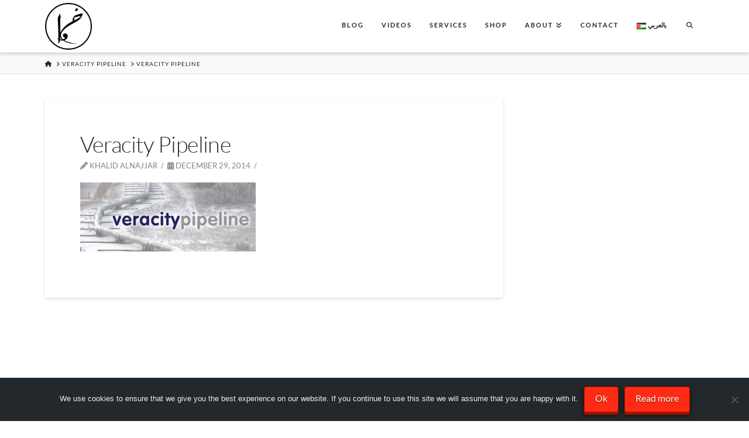

--- FILE ---
content_type: text/html; charset=UTF-8
request_url: https://www.khalidalnajjar.com/portfolio-item/aie-veracity-pipeline/vp/
body_size: 20238
content:
<!DOCTYPE html><html class=no-js lang=en-GB><head><style>img.lazy{min-height:1px}</style><link href=https://www.khalidalnajjar.com/wp-content/plugins/w3-total-cache/pub/js/lazyload.min.js as=script><meta charset="UTF-8"><meta name="viewport" content="width=device-width, initial-scale=1.0"><link rel=pingback href><meta name='robots' content='index, follow, max-image-preview:large, max-snippet:-1, max-video-preview:-1'><title>Veracity Pipeline - Khalid Alnajjar</title><link rel=canonical href=https://www.khalidalnajjar.com/wp-content/uploads/2014/11/vp.jpg><meta property="og:locale" content="en_GB"><meta property="og:type" content="article"><meta property="og:title" content="Veracity Pipeline - Khalid Alnajjar"><meta property="og:url" content="https://www.khalidalnajjar.com/wp-content/uploads/2014/11/vp.jpg"><meta property="og:site_name" content="Khalid Alnajjar"><meta property="article:modified_time" content="2014-12-29T09:38:32+00:00"><meta property="og:image" content="https://www.khalidalnajjar.com/portfolio-item/aie-veracity-pipeline/vp"><meta property="og:image:width" content="710"><meta property="og:image:height" content="281"><meta property="og:image:type" content="image/jpeg"><meta name="twitter:card" content="summary_large_image"><meta name="twitter:site" content="@khalidmokha"> <script type=application/ld+json class=yoast-schema-graph>{"@context":"https://schema.org","@graph":[{"@type":"WebPage","@id":"https://www.khalidalnajjar.com/wp-content/uploads/2014/11/vp.jpg","url":"https://www.khalidalnajjar.com/wp-content/uploads/2014/11/vp.jpg","name":"Veracity Pipeline - Khalid Alnajjar","isPartOf":{"@id":"https://www.khalidalnajjar.com/#website"},"primaryImageOfPage":{"@id":"https://www.khalidalnajjar.com/wp-content/uploads/2014/11/vp.jpg#primaryimage"},"image":{"@id":"https://www.khalidalnajjar.com/wp-content/uploads/2014/11/vp.jpg#primaryimage"},"thumbnailUrl":"https://www.khalidalnajjar.com/wp-content/uploads/2014/11/vp.jpg","datePublished":"2014-12-29T09:38:25+00:00","dateModified":"2014-12-29T09:38:32+00:00","breadcrumb":{"@id":"https://www.khalidalnajjar.com/wp-content/uploads/2014/11/vp.jpg#breadcrumb"},"inLanguage":"en-GB","potentialAction":[{"@type":"ReadAction","target":["https://www.khalidalnajjar.com/wp-content/uploads/2014/11/vp.jpg"]}]},{"@type":"ImageObject","inLanguage":"en-GB","@id":"https://www.khalidalnajjar.com/wp-content/uploads/2014/11/vp.jpg#primaryimage","url":"https://www.khalidalnajjar.com/wp-content/uploads/2014/11/vp.jpg","contentUrl":"https://www.khalidalnajjar.com/wp-content/uploads/2014/11/vp.jpg","width":710,"height":281},{"@type":"BreadcrumbList","@id":"https://www.khalidalnajjar.com/wp-content/uploads/2014/11/vp.jpg#breadcrumb","itemListElement":[{"@type":"ListItem","position":1,"name":"الرئيسية","item":"https://www.khalidalnajjar.com/"},{"@type":"ListItem","position":2,"name":"Veracity Pipeline","item":"https://www.khalidalnajjar.com/portfolio-item/aie-veracity-pipeline/"},{"@type":"ListItem","position":3,"name":"Veracity Pipeline"}]},{"@type":"WebSite","@id":"https://www.khalidalnajjar.com/#website","url":"https://www.khalidalnajjar.com/","name":"Khalid Alnajjar","description":"A developer and entrepreneur who loves to develop applications and websites with creativity, security and efficiency","publisher":{"@id":"https://www.khalidalnajjar.com/#/schema/person/f5cc307761a68f831ee77bdba88fc987"},"potentialAction":[{"@type":"SearchAction","target":{"@type":"EntryPoint","urlTemplate":"https://www.khalidalnajjar.com/?s={search_term_string}"},"query-input":{"@type":"PropertyValueSpecification","valueRequired":true,"valueName":"search_term_string"}}],"inLanguage":"en-GB"},{"@type":["Person","Organization"],"@id":"https://www.khalidalnajjar.com/#/schema/person/f5cc307761a68f831ee77bdba88fc987","name":"khalid","image":{"@type":"ImageObject","inLanguage":"en-GB","@id":"https://www.khalidalnajjar.com/#/schema/person/image/","url":"https://www.khalidalnajjar.com/wp-content/uploads/2014/11/vp.jpg","contentUrl":"https://www.khalidalnajjar.com/wp-content/uploads/2014/11/vp.jpg","width":710,"height":281,"caption":"khalid"},"logo":{"@id":"https://www.khalidalnajjar.com/#/schema/person/image/"},"description":"Khalid Alnajjar","sameAs":["https://www.khalidalnajjar.com"]}]}</script> <link rel=alternate type=application/rss+xml title="Khalid Alnajjar &raquo; Feed" href=https://www.khalidalnajjar.com/feed/ ><link rel=alternate type=application/rss+xml title="Khalid Alnajjar &raquo; Comments Feed" href=https://www.khalidalnajjar.com/comments/feed/ ><link rel=alternate type=application/rss+xml title="Khalid Alnajjar &raquo; Veracity Pipeline Comments Feed" href=https://www.khalidalnajjar.com/portfolio-item/aie-veracity-pipeline/vp/feed/ >  <script src="//www.googletagmanager.com/gtag/js?id=G-E86B7NP93S"  data-cfasync=false data-wpfc-render=false async></script> <script data-cfasync=false data-wpfc-render=false>var mi_version='9.11.1';var mi_track_user=true;var mi_no_track_reason='';var MonsterInsightsDefaultLocations={"page_location":"https:\/\/www.khalidalnajjar.com\/portfolio-item\/aie-veracity-pipeline\/vp\/"};if(typeof MonsterInsightsPrivacyGuardFilter==='function'){var MonsterInsightsLocations=(typeof MonsterInsightsExcludeQuery==='object')?MonsterInsightsPrivacyGuardFilter(MonsterInsightsExcludeQuery):MonsterInsightsPrivacyGuardFilter(MonsterInsightsDefaultLocations);}else{var MonsterInsightsLocations=(typeof MonsterInsightsExcludeQuery==='object')?MonsterInsightsExcludeQuery:MonsterInsightsDefaultLocations;}
var disableStrs=['ga-disable-G-E86B7NP93S',];function __gtagTrackerIsOptedOut(){for(var index=0;index<disableStrs.length;index++){if(document.cookie.indexOf(disableStrs[index]+'=true')>-1){return true;}}
return false;}
if(__gtagTrackerIsOptedOut()){for(var index=0;index<disableStrs.length;index++){window[disableStrs[index]]=true;}}
function __gtagTrackerOptout(){for(var index=0;index<disableStrs.length;index++){document.cookie=disableStrs[index]+'=true; expires=Thu, 31 Dec 2099 23:59:59 UTC; path=/';window[disableStrs[index]]=true;}}
if('undefined'===typeof gaOptout){function gaOptout(){__gtagTrackerOptout();}}
window.dataLayer=window.dataLayer||[];window.MonsterInsightsDualTracker={helpers:{},trackers:{},};if(mi_track_user){function __gtagDataLayer(){dataLayer.push(arguments);}
function __gtagTracker(type,name,parameters){if(!parameters){parameters={};}
if(parameters.send_to){__gtagDataLayer.apply(null,arguments);return;}
if(type==='event'){parameters.send_to=monsterinsights_frontend.v4_id;var hookName=name;if(typeof parameters['event_category']!=='undefined'){hookName=parameters['event_category']+':'+name;}
if(typeof MonsterInsightsDualTracker.trackers[hookName]!=='undefined'){MonsterInsightsDualTracker.trackers[hookName](parameters);}else{__gtagDataLayer('event',name,parameters);}}else{__gtagDataLayer.apply(null,arguments);}}
__gtagTracker('js',new Date());__gtagTracker('set',{'developer_id.dZGIzZG':true,});if(MonsterInsightsLocations.page_location){__gtagTracker('set',MonsterInsightsLocations);}
__gtagTracker('config','G-E86B7NP93S',{"forceSSL":"true"});window.gtag=__gtagTracker;(function(){var noopfn=function(){return null;};var newtracker=function(){return new Tracker();};var Tracker=function(){return null;};var p=Tracker.prototype;p.get=noopfn;p.set=noopfn;p.send=function(){var args=Array.prototype.slice.call(arguments);args.unshift('send');__gaTracker.apply(null,args);};var __gaTracker=function(){var len=arguments.length;if(len===0){return;}
var f=arguments[len-1];if(typeof f!=='object'||f===null||typeof f.hitCallback!=='function'){if('send'===arguments[0]){var hitConverted,hitObject=false,action;if('event'===arguments[1]){if('undefined'!==typeof arguments[3]){hitObject={'eventAction':arguments[3],'eventCategory':arguments[2],'eventLabel':arguments[4],'value':arguments[5]?arguments[5]:1,}}}
if('pageview'===arguments[1]){if('undefined'!==typeof arguments[2]){hitObject={'eventAction':'page_view','page_path':arguments[2],}}}
if(typeof arguments[2]==='object'){hitObject=arguments[2];}
if(typeof arguments[5]==='object'){Object.assign(hitObject,arguments[5]);}
if('undefined'!==typeof arguments[1].hitType){hitObject=arguments[1];if('pageview'===hitObject.hitType){hitObject.eventAction='page_view';}}
if(hitObject){action='timing'===arguments[1].hitType?'timing_complete':hitObject.eventAction;hitConverted=mapArgs(hitObject);__gtagTracker('event',action,hitConverted);}}
return;}
function mapArgs(args){var arg,hit={};var gaMap={'eventCategory':'event_category','eventAction':'event_action','eventLabel':'event_label','eventValue':'event_value','nonInteraction':'non_interaction','timingCategory':'event_category','timingVar':'name','timingValue':'value','timingLabel':'event_label','page':'page_path','location':'page_location','title':'page_title','referrer':'page_referrer',};for(arg in args){if(!(!args.hasOwnProperty(arg)||!gaMap.hasOwnProperty(arg))){hit[gaMap[arg]]=args[arg];}else{hit[arg]=args[arg];}}
return hit;}
try{f.hitCallback();}catch(ex){}};__gaTracker.create=newtracker;__gaTracker.getByName=newtracker;__gaTracker.getAll=function(){return[];};__gaTracker.remove=noopfn;__gaTracker.loaded=true;window['__gaTracker']=__gaTracker;})();}else{console.log("");(function(){function __gtagTracker(){return null;}
window['__gtagTracker']=__gtagTracker;window['gtag']=__gtagTracker;})();}</script>  <script id=khalid-adready type="a0ab622572439db52aaaf980-text/javascript">window.advanced_ads_ready=function(e,a){a=a||"complete";var d=function(e){return"interactive"===a?"loading"!==e:"complete"===e};d(document.readyState)?e():document.addEventListener("readystatechange",(function(a){d(a.target.readyState)&&e()}),{once:"interactive"===a})},window.advanced_ads_ready_queue=window.advanced_ads_ready_queue||[];</script> <style id=wp-img-auto-sizes-contain-inline-css>img:is([sizes=auto i],[sizes^="auto," i]){contain-intrinsic-size:3000px 1500px}</style><style id=wp-block-library-inline-css>/*<![CDATA[*/:root{--wp-block-synced-color:#7a00df;--wp-block-synced-color--rgb:122,0,223;--wp-bound-block-color:var(--wp-block-synced-color);--wp-editor-canvas-background:#ddd;--wp-admin-theme-color:#007cba;--wp-admin-theme-color--rgb:0,124,186;--wp-admin-theme-color-darker-10:#006ba1;--wp-admin-theme-color-darker-10--rgb:0,107,160.5;--wp-admin-theme-color-darker-20:#005a87;--wp-admin-theme-color-darker-20--rgb:0,90,135;--wp-admin-border-width-focus:2px}@media (min-resolution:192dpi){:root{--wp-admin-border-width-focus:1.5px}}.wp-element-button{cursor:pointer}:root .has-very-light-gray-background-color{background-color:#eee}:root .has-very-dark-gray-background-color{background-color:#313131}:root .has-very-light-gray-color{color:#eee}:root .has-very-dark-gray-color{color:#313131}:root .has-vivid-green-cyan-to-vivid-cyan-blue-gradient-background{background:linear-gradient(135deg,#00d084,#0693e3)}:root .has-purple-crush-gradient-background{background:linear-gradient(135deg,#34e2e4,#4721fb 50%,#ab1dfe)}:root .has-hazy-dawn-gradient-background{background:linear-gradient(135deg,#faaca8,#dad0ec)}:root .has-subdued-olive-gradient-background{background:linear-gradient(135deg,#fafae1,#67a671)}:root .has-atomic-cream-gradient-background{background:linear-gradient(135deg,#fdd79a,#004a59)}:root .has-nightshade-gradient-background{background:linear-gradient(135deg,#330968,#31cdcf)}:root .has-midnight-gradient-background{background:linear-gradient(135deg,#020381,#2874fc)}:root{--wp--preset--font-size--normal:16px;--wp--preset--font-size--huge:42px}.has-regular-font-size{font-size:1em}.has-larger-font-size{font-size:2.625em}.has-normal-font-size{font-size:var(--wp--preset--font-size--normal)}.has-huge-font-size{font-size:var(--wp--preset--font-size--huge)}.has-text-align-center{text-align:center}.has-text-align-left{text-align:left}.has-text-align-right{text-align:right}.has-fit-text{white-space:nowrap!important}#end-resizable-editor-section{display:none}.aligncenter{clear:both}.items-justified-left{justify-content:flex-start}.items-justified-center{justify-content:center}.items-justified-right{justify-content:flex-end}.items-justified-space-between{justify-content:space-between}.screen-reader-text{border:0;clip-path:inset(50%);height:1px;margin:-1px;overflow:hidden;padding:0;position:absolute;width:1px;word-wrap:normal!important}.screen-reader-text:focus{background-color:#ddd;clip-path:none;color:#444;display:block;font-size:1em;height:auto;left:5px;line-height:normal;padding:15px 23px 14px;text-decoration:none;top:5px;width:auto;z-index:100000}html :where(.has-border-color){border-style:solid}html :where([style*=border-top-color]){border-top-style:solid}html :where([style*=border-right-color]){border-right-style:solid}html :where([style*=border-bottom-color]){border-bottom-style:solid}html :where([style*=border-left-color]){border-left-style:solid}html :where([style*=border-width]){border-style:solid}html :where([style*=border-top-width]){border-top-style:solid}html :where([style*=border-right-width]){border-right-style:solid}html :where([style*=border-bottom-width]){border-bottom-style:solid}html :where([style*=border-left-width]){border-left-style:solid}html :where(img[class*=wp-image-]){height:auto;max-width:100%}:where(figure){margin:0 0 1em}html :where(.is-position-sticky){--wp-admin--admin-bar--position-offset:var(--wp-admin--admin-bar--height,0px)}@media screen and (max-width:600px){html:where(.is-position-sticky){--wp-admin--admin-bar--position-offset:0px}}/*]]>*/</style><style id=global-styles-inline-css>/*<![CDATA[*/:root{--wp--preset--aspect-ratio--square:1;--wp--preset--aspect-ratio--4-3:4/3;--wp--preset--aspect-ratio--3-4:3/4;--wp--preset--aspect-ratio--3-2:3/2;--wp--preset--aspect-ratio--2-3:2/3;--wp--preset--aspect-ratio--16-9:16/9;--wp--preset--aspect-ratio--9-16:9/16;--wp--preset--color--black:#000;--wp--preset--color--cyan-bluish-gray:#abb8c3;--wp--preset--color--white:#fff;--wp--preset--color--pale-pink:#f78da7;--wp--preset--color--vivid-red:#cf2e2e;--wp--preset--color--luminous-vivid-orange:#ff6900;--wp--preset--color--luminous-vivid-amber:#fcb900;--wp--preset--color--light-green-cyan:#7bdcb5;--wp--preset--color--vivid-green-cyan:#00d084;--wp--preset--color--pale-cyan-blue:#8ed1fc;--wp--preset--color--vivid-cyan-blue:#0693e3;--wp--preset--color--vivid-purple:#9b51e0;--wp--preset--gradient--vivid-cyan-blue-to-vivid-purple:linear-gradient(135deg,rgb(6,147,227) 0%,rgb(155,81,224) 100%);--wp--preset--gradient--light-green-cyan-to-vivid-green-cyan:linear-gradient(135deg,rgb(122,220,180) 0%,rgb(0,208,130) 100%);--wp--preset--gradient--luminous-vivid-amber-to-luminous-vivid-orange:linear-gradient(135deg,rgb(252,185,0) 0%,rgb(255,105,0) 100%);--wp--preset--gradient--luminous-vivid-orange-to-vivid-red:linear-gradient(135deg,rgb(255,105,0) 0%,rgb(207,46,46) 100%);--wp--preset--gradient--very-light-gray-to-cyan-bluish-gray:linear-gradient(135deg,rgb(238,238,238) 0%,rgb(169,184,195) 100%);--wp--preset--gradient--cool-to-warm-spectrum:linear-gradient(135deg,rgb(74,234,220) 0%,rgb(151,120,209) 20%,rgb(207,42,186) 40%,rgb(238,44,130) 60%,rgb(251,105,98) 80%,rgb(254,248,76) 100%);--wp--preset--gradient--blush-light-purple:linear-gradient(135deg,rgb(255,206,236) 0%,rgb(152,150,240) 100%);--wp--preset--gradient--blush-bordeaux:linear-gradient(135deg,rgb(254,205,165) 0%,rgb(254,45,45) 50%,rgb(107,0,62) 100%);--wp--preset--gradient--luminous-dusk:linear-gradient(135deg,rgb(255,203,112) 0%,rgb(199,81,192) 50%,rgb(65,88,208) 100%);--wp--preset--gradient--pale-ocean:linear-gradient(135deg,rgb(255,245,203) 0%,rgb(182,227,212) 50%,rgb(51,167,181) 100%);--wp--preset--gradient--electric-grass:linear-gradient(135deg,rgb(202,248,128) 0%,rgb(113,206,126) 100%);--wp--preset--gradient--midnight:linear-gradient(135deg,rgb(2,3,129) 0%,rgb(40,116,252) 100%);--wp--preset--font-size--small:13px;--wp--preset--font-size--medium:20px;--wp--preset--font-size--large:36px;--wp--preset--font-size--x-large:42px;--wp--preset--spacing--20:0.44rem;--wp--preset--spacing--30:0.67rem;--wp--preset--spacing--40:1rem;--wp--preset--spacing--50:1.5rem;--wp--preset--spacing--60:2.25rem;--wp--preset--spacing--70:3.38rem;--wp--preset--spacing--80:5.06rem;--wp--preset--shadow--natural:6px 6px 9px rgba(0, 0, 0, 0.2);--wp--preset--shadow--deep:12px 12px 50px rgba(0, 0, 0, 0.4);--wp--preset--shadow--sharp:6px 6px 0px rgba(0, 0, 0, 0.2);--wp--preset--shadow--outlined:6px 6px 0px -3px rgb(255, 255, 255), 6px 6px rgb(0, 0, 0);--wp--preset--shadow--crisp:6px 6px 0px rgb(0, 0, 0)}:where(.is-layout-flex){gap:0.5em}:where(.is-layout-grid){gap:0.5em}body .is-layout-flex{display:flex}.is-layout-flex{flex-wrap:wrap;align-items:center}.is-layout-flex>:is(*,div){margin:0}body .is-layout-grid{display:grid}.is-layout-grid>:is(*,div){margin:0}:where(.wp-block-columns.is-layout-flex){gap:2em}:where(.wp-block-columns.is-layout-grid){gap:2em}:where(.wp-block-post-template.is-layout-flex){gap:1.25em}:where(.wp-block-post-template.is-layout-grid){gap:1.25em}.has-black-color{color:var(--wp--preset--color--black) !important}.has-cyan-bluish-gray-color{color:var(--wp--preset--color--cyan-bluish-gray) !important}.has-white-color{color:var(--wp--preset--color--white) !important}.has-pale-pink-color{color:var(--wp--preset--color--pale-pink) !important}.has-vivid-red-color{color:var(--wp--preset--color--vivid-red) !important}.has-luminous-vivid-orange-color{color:var(--wp--preset--color--luminous-vivid-orange) !important}.has-luminous-vivid-amber-color{color:var(--wp--preset--color--luminous-vivid-amber) !important}.has-light-green-cyan-color{color:var(--wp--preset--color--light-green-cyan) !important}.has-vivid-green-cyan-color{color:var(--wp--preset--color--vivid-green-cyan) !important}.has-pale-cyan-blue-color{color:var(--wp--preset--color--pale-cyan-blue) !important}.has-vivid-cyan-blue-color{color:var(--wp--preset--color--vivid-cyan-blue) !important}.has-vivid-purple-color{color:var(--wp--preset--color--vivid-purple) !important}.has-black-background-color{background-color:var(--wp--preset--color--black) !important}.has-cyan-bluish-gray-background-color{background-color:var(--wp--preset--color--cyan-bluish-gray) !important}.has-white-background-color{background-color:var(--wp--preset--color--white) !important}.has-pale-pink-background-color{background-color:var(--wp--preset--color--pale-pink) !important}.has-vivid-red-background-color{background-color:var(--wp--preset--color--vivid-red) !important}.has-luminous-vivid-orange-background-color{background-color:var(--wp--preset--color--luminous-vivid-orange) !important}.has-luminous-vivid-amber-background-color{background-color:var(--wp--preset--color--luminous-vivid-amber) !important}.has-light-green-cyan-background-color{background-color:var(--wp--preset--color--light-green-cyan) !important}.has-vivid-green-cyan-background-color{background-color:var(--wp--preset--color--vivid-green-cyan) !important}.has-pale-cyan-blue-background-color{background-color:var(--wp--preset--color--pale-cyan-blue) !important}.has-vivid-cyan-blue-background-color{background-color:var(--wp--preset--color--vivid-cyan-blue) !important}.has-vivid-purple-background-color{background-color:var(--wp--preset--color--vivid-purple) !important}.has-black-border-color{border-color:var(--wp--preset--color--black) !important}.has-cyan-bluish-gray-border-color{border-color:var(--wp--preset--color--cyan-bluish-gray) !important}.has-white-border-color{border-color:var(--wp--preset--color--white) !important}.has-pale-pink-border-color{border-color:var(--wp--preset--color--pale-pink) !important}.has-vivid-red-border-color{border-color:var(--wp--preset--color--vivid-red) !important}.has-luminous-vivid-orange-border-color{border-color:var(--wp--preset--color--luminous-vivid-orange) !important}.has-luminous-vivid-amber-border-color{border-color:var(--wp--preset--color--luminous-vivid-amber) !important}.has-light-green-cyan-border-color{border-color:var(--wp--preset--color--light-green-cyan) !important}.has-vivid-green-cyan-border-color{border-color:var(--wp--preset--color--vivid-green-cyan) !important}.has-pale-cyan-blue-border-color{border-color:var(--wp--preset--color--pale-cyan-blue) !important}.has-vivid-cyan-blue-border-color{border-color:var(--wp--preset--color--vivid-cyan-blue) !important}.has-vivid-purple-border-color{border-color:var(--wp--preset--color--vivid-purple) !important}.has-vivid-cyan-blue-to-vivid-purple-gradient-background{background:var(--wp--preset--gradient--vivid-cyan-blue-to-vivid-purple) !important}.has-light-green-cyan-to-vivid-green-cyan-gradient-background{background:var(--wp--preset--gradient--light-green-cyan-to-vivid-green-cyan) !important}.has-luminous-vivid-amber-to-luminous-vivid-orange-gradient-background{background:var(--wp--preset--gradient--luminous-vivid-amber-to-luminous-vivid-orange) !important}.has-luminous-vivid-orange-to-vivid-red-gradient-background{background:var(--wp--preset--gradient--luminous-vivid-orange-to-vivid-red) !important}.has-very-light-gray-to-cyan-bluish-gray-gradient-background{background:var(--wp--preset--gradient--very-light-gray-to-cyan-bluish-gray) !important}.has-cool-to-warm-spectrum-gradient-background{background:var(--wp--preset--gradient--cool-to-warm-spectrum) !important}.has-blush-light-purple-gradient-background{background:var(--wp--preset--gradient--blush-light-purple) !important}.has-blush-bordeaux-gradient-background{background:var(--wp--preset--gradient--blush-bordeaux) !important}.has-luminous-dusk-gradient-background{background:var(--wp--preset--gradient--luminous-dusk) !important}.has-pale-ocean-gradient-background{background:var(--wp--preset--gradient--pale-ocean) !important}.has-electric-grass-gradient-background{background:var(--wp--preset--gradient--electric-grass) !important}.has-midnight-gradient-background{background:var(--wp--preset--gradient--midnight) !important}.has-small-font-size{font-size:var(--wp--preset--font-size--small) !important}.has-medium-font-size{font-size:var(--wp--preset--font-size--medium) !important}.has-large-font-size{font-size:var(--wp--preset--font-size--large) !important}.has-x-large-font-size{font-size:var(--wp--preset--font-size--x-large) !important}/*]]>*/</style><style id=classic-theme-styles-inline-css>.wp-block-button__link{color:#fff;background-color:#32373c;border-radius:9999px;box-shadow:none;text-decoration:none;padding:calc(.667em + 2px) calc(1.333em + 2px);font-size:1.125em}.wp-block-file__button{background:#32373c;color:#fff;text-decoration:none}</style><link rel=stylesheet href=https://www.khalidalnajjar.com/wp-content/cache/minify/6532b.css media=all><style id=woocommerce-inline-inline-css>.woocommerce form .form-row .required{visibility:visible}</style><link rel=stylesheet href=https://www.khalidalnajjar.com/wp-content/cache/minify/44c07.css media=all><style id=__EPYT__style-inline-css>.epyt-gallery-thumb{width:33.333%}@media (min-width:0px) and (max-width: 767px){.epyt-gallery-rowbreak{display:none}.epyt-gallery-allthumbs[class*="epyt-cols"] .epyt-gallery-thumb{width:100% !important}}</style><style id=cs-inline-css>@media (min-width:1200px){.x-hide-xl{display:none !important}}@media (min-width:979px) and (max-width:1199px){.x-hide-lg{display:none !important}}@media (min-width:767px) and (max-width:978px){.x-hide-md{display:none !important}}@media (min-width:480px) and (max-width:766px){.x-hide-sm{display:none !important}}@media (max-width:479px){.x-hide-xs{display:none !important}}a,h1 a:hover,h2 a:hover,h3 a:hover,h4 a:hover,h5 a:hover,h6 a:hover,.x-breadcrumb-wrap a:hover,.widget ul li a:hover,.widget ol li a:hover,.widget.widget_text ul li a,.widget.widget_text ol li a,.widget_nav_menu .current-menu-item > a,.x-accordion-heading .x-accordion-toggle:hover,.x-comment-author a:hover,.x-comment-time:hover,.x-recent-posts a:hover .h-recent-posts{color:#ff2a13}a:hover,.widget.widget_text ul li a:hover,.widget.widget_text ol li a:hover,.x-twitter-widget ul li a:hover{color:#c61300}.woocommerce .price > .amount,.woocommerce .price > ins > .amount,.woocommerce .star-rating:before,.woocommerce .star-rating span:before,.woocommerce li.product .entry-header h3 a:hover{color:#ff2a13}.rev_slider_wrapper,a.x-img-thumbnail:hover,.x-slider-container.below,.page-template-template-blank-3-php .x-slider-container.above,.page-template-template-blank-6-php .x-slider-container.above{border-color:#ff2a13}.entry-thumb:before,.x-pagination span.current,.woocommerce-pagination span[aria-current],.flex-direction-nav a,.flex-control-nav a:hover,.flex-control-nav a.flex-active,.mejs-time-current,.x-dropcap,.x-skill-bar .bar,.x-pricing-column.featured h2,.h-comments-title small,.x-entry-share .x-share:hover,.x-highlight,.x-recent-posts .x-recent-posts-img:after{background-color:#ff2a13}.woocommerce .onsale,.widget_price_filter .ui-slider .ui-slider-range{background-color:#ff2a13}.x-nav-tabs>.active>a,.x-nav-tabs>.active>a:hover{box-shadow:inset 0 3px 0 0 #ff2a13}.x-main{width:calc(72% - 2.463055%)}.x-sidebar{width:calc(100% - 2.463055% - 72%)}.x-comment-author,.x-comment-time,.comment-form-author label,.comment-form-email label,.comment-form-url label,.comment-form-rating label,.comment-form-comment label,.widget_calendar #wp-calendar caption,.widget.widget_rss li .rsswidget{font-family:"Lato",sans-serif;font-weight:300}.p-landmark-sub,.p-meta,input,button,select,textarea{font-family:"Lato",sans-serif}.widget ul li a,.widget ol li a,.x-comment-time{color:#848484}.woocommerce .price > .from,.woocommerce .price > del,.woocommerce p.stars span a:after{color:#848484}.widget_text ol li a,.widget_text ul li a{color:#ff2a13}.widget_text ol li a:hover,.widget_text ul li a:hover{color:#c61300}.comment-form-author label,.comment-form-email label,.comment-form-url label,.comment-form-rating label,.comment-form-comment label,.widget_calendar #wp-calendar th,.p-landmark-sub strong,.widget_tag_cloud .tagcloud a:hover,.widget_tag_cloud .tagcloud a:active,.entry-footer a:hover,.entry-footer a:active,.x-breadcrumbs .current,.x-comment-author,.x-comment-author a{color:#272727}.widget_calendar #wp-calendar th{border-color:#272727}.h-feature-headline span i{background-color:#272727}@media (max-width:978.98px){}html{font-size:15px}@media (min-width:479px){html{font-size:15px}}@media (min-width:766px){html{font-size:15px}}@media (min-width:978px){html{font-size:15px}}@media (min-width:1199px){html{font-size:15px}}body{font-style:normal;font-weight:400;color:#848484;background:hsl(0,0%,100%)}.w-b{font-weight:400 !important}h1,h2,h3,h4,h5,h6,.h1,.h2,.h3,.h4,.h5,.h6,.x-text-headline{font-family:"Lato",sans-serif;font-style:normal;font-weight:300}h1,.h1{letter-spacing:-0.017em}h2,.h2{letter-spacing:-0.023em}h3,.h3{letter-spacing:-0.029em}h4,.h4{letter-spacing:-0.039em}h5,.h5{letter-spacing:-0.044em}h6,.h6{letter-spacing:-0.067em}.w-h{font-weight:300 !important}.x-container.width{width:88%}.x-container.max{max-width:1200px}.x-bar-content.x-container.width{flex-basis:88%}.x-main.full{float:none;clear:both;display:block;width:auto}@media (max-width:978.98px){.x-main.full,.x-main.left,.x-main.right,.x-sidebar.left,.x-sidebar.right{float:none;display:block;width:auto !important}}.entry-header,.entry-content{font-size:1rem}body,input,button,select,textarea{font-family:"Lato",sans-serif}h1,h2,h3,h4,h5,h6,.h1,.h2,.h3,.h4,.h5,.h6,h1 a,h2 a,h3 a,h4 a,h5 a,h6 a,.h1 a,.h2 a,.h3 a,.h4 a,.h5 a,.h6 a,blockquote{color:#272727}.cfc-h-tx{color:#272727 !important}.cfc-h-bd{border-color:#272727 !important}.cfc-h-bg{background-color:#272727 !important}.cfc-b-tx{color:#848484 !important}.cfc-b-bd{border-color:#848484 !important}.cfc-b-bg{background-color:#848484 !important}.x-btn,.button,[type="submit"]{color:#fff;border-color:#ac1100;background-color:#ff2a13;margin-bottom:0.25em;text-shadow:0 0.075em 0.075em rgba(0,0,0,0.5);box-shadow:0 0.25em 0 0 #a71000,0 4px 9px rgba(0,0,0,0.75);border-radius:0.25em}.x-btn:hover,.button:hover,[type="submit"]:hover{color:#fff;border-color:#600900;background-color:#ef2201;margin-bottom:0.25em;text-shadow:0 0.075em 0.075em rgba(0,0,0,0.5);box-shadow:0 0.25em 0 0 #a71000,0 4px 9px rgba(0,0,0,0.75)}.x-btn.x-btn-real,.x-btn.x-btn-real:hover{margin-bottom:0.25em;text-shadow:0 0.075em 0.075em rgba(0,0,0,0.65)}.x-btn.x-btn-real{box-shadow:0 0.25em 0 0 #a71000,0 4px 9px rgba(0,0,0,0.75)}.x-btn.x-btn-real:hover{box-shadow:0 0.25em 0 0 #a71000,0 4px 9px rgba(0,0,0,0.75)}.x-btn.x-btn-flat,.x-btn.x-btn-flat:hover{margin-bottom:0;text-shadow:0 0.075em 0.075em rgba(0,0,0,0.65);box-shadow:none}.x-btn.x-btn-transparent,.x-btn.x-btn-transparent:hover{margin-bottom:0;border-width:3px;text-shadow:none;text-transform:uppercase;background-color:transparent;box-shadow:none}.h-widget:before,.x-flickr-widget .h-widget:before,.x-dribbble-widget .h-widget:before{position:relative;font-weight:normal;font-style:normal;line-height:1;text-decoration:inherit;-webkit-font-smoothing:antialiased;speak:none}.h-widget:before{padding-right:0.4em;font-family:"fontawesome"}.x-flickr-widget .h-widget:before,.x-dribbble-widget .h-widget:before{top:0.025em;padding-right:0.35em;font-family:"foundationsocial";font-size:0.785em}.widget_archive .h-widget:before{content:"\f303";top:-0.045em;font-size:0.925em}.widget_calendar .h-widget:before{content:"\f073";top:-0.0825em;font-size:0.85em}.widget_categories .h-widget:before,.widget_product_categories .h-widget:before{content:"\f02e";font-size:0.95em}.widget_nav_menu .h-widget:before,.widget_layered_nav .h-widget:before{content:"\f0c9"}.widget_meta .h-widget:before{content:"\f0fe";top:-0.065em;font-size:0.895em}.widget_pages .h-widget:before{font-family:"FontAwesomeRegular";content:"\f15c";top:-0.065em;font-size:0.85em}.widget_recent_reviews .h-widget:before,.widget_recent_comments .h-widget:before{content:"\f086";top:-0.065em;font-size:0.895em}.widget_recent_entries .h-widget:before{content:"\f02d";top:-0.045em;font-size:0.875em}.widget_rss .h-widget:before{content:"\f09e";padding-right:0.2em}.widget_search .h-widget:before,.widget_product_search .h-widget:before{content:"\f0a4";top:-0.075em;font-size:0.85em}.widget_tag_cloud .h-widget:before,.widget_product_tag_cloud .h-widget:before{content:"\f02c";font-size:0.925em}.widget_text .h-widget:before{content:"\f054";padding-right:0.4em;font-size:0.925em}.x-dribbble-widget .h-widget:before{content:"\f009"}.x-flickr-widget .h-widget:before{content:"\f010";padding-right:0.35em}.widget_best_sellers .h-widget:before{content:"\f091";top:-0.0975em;font-size:0.815em}.widget_shopping_cart .h-widget:before{content:"\f07a";top:-0.05em;font-size:0.945em}.widget_products .h-widget:before{content:"\f0f2";top:-0.05em;font-size:0.945em}.widget_featured_products .h-widget:before{content:"\f0a3"}.widget_layered_nav_filters .h-widget:before{content:"\f046";top:1px}.widget_onsale .h-widget:before{content:"\f02b";font-size:0.925em}.widget_price_filter .h-widget:before{content:"\f0d6";font-size:1.025em}.widget_random_products .h-widget:before{content:"\f074";font-size:0.925em}.widget_recently_viewed_products .h-widget:before{content:"\f06e"}.widget_recent_products .h-widget:before{content:"\f08d";top:-0.035em;font-size:0.9em}.widget_top_rated_products .h-widget:before{content:"\f075";top:-0.145em;font-size:0.885em}.x-cart-notification-icon.loading{color:}.x-cart-notification:before{background-color:}.x-cart-notification-icon.added{color:}.x-cart-notification.added:before{background-color:}.woocommerce-MyAccount-navigation-link a{color:#848484}.woocommerce-MyAccount-navigation-link a:hover,.woocommerce-MyAccount-navigation-link.is-active a{color:#272727}.cart_item .product-remove a{color:#848484}.cart_item .product-remove a:hover{color:#272727}.cart_item .product-name a{color:#272727}.cart_item .product-name a:hover{color:#ff2a13}.woocommerce p.stars span a{background-color:#ff2a13}.x-topbar .p-info a:hover,.x-widgetbar .widget ul li a:hover{color:#ff2a13}.x-topbar .p-info,.x-topbar .p-info a,.x-navbar .desktop .x-nav > li > a,.x-navbar .desktop .sub-menu a,.x-navbar .mobile .x-nav li > a,.x-breadcrumb-wrap a,.x-breadcrumbs .delimiter{color:#272727}.x-navbar .desktop .x-nav > li > a:hover,.x-navbar .desktop .x-nav > .x-active > a,.x-navbar .desktop .x-nav > .current-menu-item > a,.x-navbar .desktop .sub-menu a:hover,.x-navbar .desktop .sub-menu .x-active > a,.x-navbar .desktop .sub-menu .current-menu-item > a,.x-navbar .desktop .x-nav .x-megamenu > .sub-menu > li > a,.x-navbar .mobile .x-nav li > a:hover,.x-navbar .mobile .x-nav .x-active > a,.x-navbar .mobile .x-nav .current-menu-item>a{color:#b7b7b7}.x-navbar .desktop .x-nav > li > a:hover,.x-navbar .desktop .x-nav > .x-active > a,.x-navbar .desktop .x-nav>.current-menu-item>a{box-shadow:inset 0 4px 0 0 #ff2a13}.x-navbar .desktop .x-nav>li>a{height:90px;padding-top:37px}.x-navbar .desktop .x-nav > li ul{top:calc(90px - 15px)}@media (max-width:979px){}.x-navbar-inner{min-height:90px}.x-brand{margin-top:5px;font-family:"Lato",sans-serif;font-size:38px;font-style:normal;font-weight:300;letter-spacing:-0.079em;text-transform:uppercase;color:#272727}.x-brand:hover,.x-brand:focus{color:#272727}.x-brand img{width:calc(160px / 2)}.x-navbar .x-nav-wrap .x-nav>li>a{font-family:"Lato",sans-serif;font-style:normal;font-weight:700;letter-spacing:0.182em;text-transform:uppercase}.x-navbar .desktop .x-nav>li>a{font-size:11px}.x-navbar .desktop .x-nav>li>a:not(.x-btn-navbar-woocommerce){padding-left:16px;padding-right:16px}.x-navbar .desktop .x-nav>li>a>span{margin-right:-0.182em}.x-btn-navbar{margin-top:19px}.x-btn-navbar,.x-btn-navbar.collapsed{font-size:24px}@media (max-width:979px){.x-widgetbar{left:0;right:0}}.bg .mejs-container,.x-video .mejs-container{position:unset !important}@font-face{font-family:'FontAwesomePro';font-style:normal;font-weight:900;font-display:block;src:url('https://www.khalidalnajjar.com/wp-content/plugins/cornerstone/assets/fonts/fa-solid-900.woff2?ver=6.7.2') format('woff2'),url('https://www.khalidalnajjar.com/wp-content/plugins/cornerstone/assets/fonts/fa-solid-900.ttf?ver=6.7.2') format('truetype')}[data-x-fa-pro-icon]{font-family:"FontAwesomePro" !important}[data-x-fa-pro-icon]:before{content:attr(data-x-fa-pro-icon)}[data-x-icon],[data-x-icon-o],[data-x-icon-l],[data-x-icon-s],[data-x-icon-b],[data-x-icon-sr],[data-x-icon-ss],[data-x-icon-sl],[data-x-fa-pro-icon],[class*="cs-fa-"]{display:inline-flex;font-style:normal;font-weight:400;text-decoration:inherit;text-rendering:auto;-webkit-font-smoothing:antialiased;-moz-osx-font-smoothing:grayscale}[data-x-icon].left,[data-x-icon-o].left,[data-x-icon-l].left,[data-x-icon-s].left,[data-x-icon-b].left,[data-x-icon-sr].left,[data-x-icon-ss].left,[data-x-icon-sl].left,[data-x-fa-pro-icon].left,[class*="cs-fa-"].left{margin-right:0.5em}[data-x-icon].right,[data-x-icon-o].right,[data-x-icon-l].right,[data-x-icon-s].right,[data-x-icon-b].right,[data-x-icon-sr].right,[data-x-icon-ss].right,[data-x-icon-sl].right,[data-x-fa-pro-icon].right,[class*="cs-fa-"].right{margin-left:0.5em}[data-x-icon]:before,[data-x-icon-o]:before,[data-x-icon-l]:before,[data-x-icon-s]:before,[data-x-icon-b]:before,[data-x-icon-sr]:before,[data-x-icon-ss]:before,[data-x-icon-sl]:before,[data-x-fa-pro-icon]:before,[class*="cs-fa-"]:before{line-height:1}@font-face{font-family:'FontAwesome';font-style:normal;font-weight:900;font-display:block;src:url('https://www.khalidalnajjar.com/wp-content/plugins/cornerstone/assets/fonts/fa-solid-900.woff2?ver=6.7.2') format('woff2'),url('https://www.khalidalnajjar.com/wp-content/plugins/cornerstone/assets/fonts/fa-solid-900.ttf?ver=6.7.2') format('truetype')}[data-x-icon],[data-x-icon-s],[data-x-icon][class*="cs-fa-"]{font-family:"FontAwesome" !important;font-weight:900}[data-x-icon]:before,[data-x-icon][class*="cs-fa-"]:before{content:attr(data-x-icon)}[data-x-icon-s]:before{content:attr(data-x-icon-s)}@font-face{font-family:'FontAwesomeRegular';font-style:normal;font-weight:400;font-display:block;src:url('https://www.khalidalnajjar.com/wp-content/plugins/cornerstone/assets/fonts/fa-regular-400.woff2?ver=6.7.2') format('woff2'),url('https://www.khalidalnajjar.com/wp-content/plugins/cornerstone/assets/fonts/fa-regular-400.ttf?ver=6.7.2') format('truetype')}@font-face{font-family:'FontAwesomePro';font-style:normal;font-weight:400;font-display:block;src:url('https://www.khalidalnajjar.com/wp-content/plugins/cornerstone/assets/fonts/fa-regular-400.woff2?ver=6.7.2') format('woff2'),url('https://www.khalidalnajjar.com/wp-content/plugins/cornerstone/assets/fonts/fa-regular-400.ttf?ver=6.7.2') format('truetype')}[data-x-icon-o]{font-family:"FontAwesomeRegular" !important}[data-x-icon-o]:before{content:attr(data-x-icon-o)}@font-face{font-family:'FontAwesomeLight';font-style:normal;font-weight:300;font-display:block;src:url('https://www.khalidalnajjar.com/wp-content/plugins/cornerstone/assets/fonts/fa-light-300.woff2?ver=6.7.2') format('woff2'),url('https://www.khalidalnajjar.com/wp-content/plugins/cornerstone/assets/fonts/fa-light-300.ttf?ver=6.7.2') format('truetype')}@font-face{font-family:'FontAwesomePro';font-style:normal;font-weight:300;font-display:block;src:url('https://www.khalidalnajjar.com/wp-content/plugins/cornerstone/assets/fonts/fa-light-300.woff2?ver=6.7.2') format('woff2'),url('https://www.khalidalnajjar.com/wp-content/plugins/cornerstone/assets/fonts/fa-light-300.ttf?ver=6.7.2') format('truetype')}[data-x-icon-l]{font-family:"FontAwesomeLight" !important;font-weight:300}[data-x-icon-l]:before{content:attr(data-x-icon-l)}@font-face{font-family:'FontAwesomeBrands';font-style:normal;font-weight:normal;font-display:block;src:url('https://www.khalidalnajjar.com/wp-content/plugins/cornerstone/assets/fonts/fa-brands-400.woff2?ver=6.7.2') format('woff2'),url('https://www.khalidalnajjar.com/wp-content/plugins/cornerstone/assets/fonts/fa-brands-400.ttf?ver=6.7.2') format('truetype')}[data-x-icon-b]{font-family:"FontAwesomeBrands" !important}[data-x-icon-b]:before{content:attr(data-x-icon-b)}.woocommerce .button.product_type_simple:before,.woocommerce .button.product_type_variable:before,.woocommerce .button.single_add_to_cart_button:before{font-family:"FontAwesome" !important;font-weight:900}.widget.widget_rss li .rsswidget:before{content:"\f35d";padding-right:0.4em;font-family:"FontAwesome"}.menu-item:lang(ar) span{letter-spacing:initial}.ytc_video_container{margin-bottom:5px}.ytc_video_container:last{margin-bottom:0px}@media (min-width:979px){.rtl .x-main.left{float:right}.rtl aside.x-sidebar.right{float:left}}.rtl span.required{left:-0.5em}.rtl .h-widget:after{right:10px}.widget_youtube-channel .h-widget:before{content:"\f167";top:-0.045em;font-size:0.875em}.rtl .widget_youtube-channel .h-widget:after{content:"\f167";top:-0.045em;font-size:0.875em}.rtl .widget_youtube-channel .h-widget:before{content:""!important}.widget_tco_email_form .h-widget:before{content:"\f0e0";top:-0.045em;font-size:0.875em}.rtl .widget_tco_email_form .h-widget:after{content:"\f0e0";top:-0.045em;font-size:0.875em}.rtl .widget_tco_email_form .h-widget:before{content:""!important}.rtl .h-feature-headline span i{float:right;margin-right:0;margin-left:0.25em;right:0;left:auto!important}.rtl .h-feature-headline span{display:inline-block;position:relative;padding-left:0em;padding-right:1.5em}footer .x-social-global i{font-size:xx-large}.x-colophon.bottom .x-colophon-content{margin:10px 0px}.rtl footer .menu-item a{letter-spacing:initial!important}h3.related-posts-text:before{content:'Recommended Posts:'}.rtl h3.related-posts-text:before{content:'مقالات مُقترحة:'}.rtl .cp_id_eed74{text-align:right}.single-post .x-text,.single-post .x-text p{color:#fff;color:rgba(0,0,0,.84)}.x-colophon.bottom{background-color:#fff;border-top:none;box-shadow:none}.x-colophon.bottom .x-colophon-content{color:#000;color:rgba(0,0,0,.84)}</style> <script src=https://www.khalidalnajjar.com/wp-content/cache/minify/818c0.js type="a0ab622572439db52aaaf980-text/javascript"></script> <script data-cfasync=false data-wpfc-render=false id=monsterinsights-frontend-script-js-extra>var monsterinsights_frontend={"js_events_tracking":"true","download_extensions":"doc,pdf,ppt,zip,xls,gzip,python,docx,pptx,xlsx","inbound_paths":"[{\"path\":\"\\\/recommends\\\/\",\"label\":\"aff\"}]","home_url":"https:\/\/www.khalidalnajjar.com","hash_tracking":"false","v4_id":"G-E86B7NP93S"};</script> <script src=https://www.khalidalnajjar.com/wp-content/cache/minify/6d18f.js type="a0ab622572439db52aaaf980-text/javascript"></script> <script id=wc-add-to-cart-js-extra type="a0ab622572439db52aaaf980-text/javascript">var wc_add_to_cart_params={"ajax_url":"/wp-admin/admin-ajax.php","wc_ajax_url":"/?wc-ajax=%%endpoint%%","i18n_view_cart":"View basket","cart_url":"https://www.khalidalnajjar.com","is_cart":"","cart_redirect_after_add":"no"};</script> <script src=https://www.khalidalnajjar.com/wp-content/cache/minify/fc9b6.js type="a0ab622572439db52aaaf980-text/javascript"></script> <script id=woocommerce-js-extra type="a0ab622572439db52aaaf980-text/javascript">var woocommerce_params={"ajax_url":"/wp-admin/admin-ajax.php","wc_ajax_url":"/?wc-ajax=%%endpoint%%","i18n_password_show":"Show password","i18n_password_hide":"Hide password"};</script> <script src=https://www.khalidalnajjar.com/wp-content/cache/minify/13cf0.js type="a0ab622572439db52aaaf980-text/javascript"></script> <script id=wc-cart-fragments-js-extra type="a0ab622572439db52aaaf980-text/javascript">var wc_cart_fragments_params={"ajax_url":"/wp-admin/admin-ajax.php","wc_ajax_url":"/?wc-ajax=%%endpoint%%","cart_hash_key":"wc_cart_hash_76b633166a48808d77a1c67f1e496042","fragment_name":"wc_fragments_76b633166a48808d77a1c67f1e496042","request_timeout":"5000"};</script> <script src=https://www.khalidalnajjar.com/wp-content/cache/minify/0a77c.js defer type="a0ab622572439db52aaaf980-text/javascript"></script> <script id=__ytprefs__-js-extra type="a0ab622572439db52aaaf980-text/javascript">var _EPYT_={"ajaxurl":"https://www.khalidalnajjar.com/wp-admin/admin-ajax.php","security":"8eefd73302","gallery_scrolloffset":"20","eppathtoscripts":"https://www.khalidalnajjar.com/wp-content/plugins/youtube-embed-plus/scripts/","eppath":"https://www.khalidalnajjar.com/wp-content/plugins/youtube-embed-plus/","epresponsiveselector":"[\"iframe.__youtube_prefs__\",\"iframe[src*='youtube.com']\",\"iframe[src*='youtube-nocookie.com']\",\"iframe[data-ep-src*='youtube.com']\",\"iframe[data-ep-src*='youtube-nocookie.com']\",\"iframe[data-ep-gallerysrc*='youtube.com']\"]","epdovol":"1","version":"14.2.4","evselector":"iframe.__youtube_prefs__[src], iframe[src*=\"youtube.com/embed/\"], iframe[src*=\"youtube-nocookie.com/embed/\"]","ajax_compat":"","maxres_facade":"eager","ytapi_load":"light","pause_others":"","stopMobileBuffer":"1","facade_mode":"","not_live_on_channel":""};</script> <script src=https://www.khalidalnajjar.com/wp-content/cache/minify/8fc7a.js type="a0ab622572439db52aaaf980-text/javascript"></script> <script type="a0ab622572439db52aaaf980-text/javascript"></script><link rel=shortlink href='https://www.khalidalnajjar.com/?p=85'> <noscript><style>.woocommerce-product-gallery{opacity:1 !important}</style></noscript><link rel=amphtml href=https://www.khalidalnajjar.com/portfolio-item/aie-veracity-pipeline/vp/amp/ ><script async src="https://pagead2.googlesyndication.com/pagead/js/adsbygoogle.js?client=ca-pub-3290556164277961" crossorigin=anonymous type="a0ab622572439db52aaaf980-text/javascript"></script><link rel=icon href=https://www.khalidalnajjar.com/wp-content/uploads/2018/04/cropped-logo_designed-1-32x32.jpg sizes=32x32><link rel=icon href=https://www.khalidalnajjar.com/wp-content/uploads/2018/04/cropped-logo_designed-1-192x192.jpg sizes=192x192><link rel=apple-touch-icon href=https://www.khalidalnajjar.com/wp-content/uploads/2018/04/cropped-logo_designed-1-180x180.jpg><meta name="msapplication-TileImage" content="https://www.khalidalnajjar.com/wp-content/uploads/2018/04/cropped-logo_designed-1-270x270.jpg"><style id=wp-custom-css>.hyphenate{overflow-wrap:break-word;word-wrap:break-word;-webkit-hyphens:auto;-ms-hyphens:auto;-moz-hyphens:auto;hyphens:auto}</style><noscript><style>.wpb_animate_when_almost_visible{opacity:1}</style></noscript><link rel=stylesheet href=https://www.khalidalnajjar.com/wp-content/cache/minify/a7f57.css media=all></head><body class="attachment wp-singular attachment-template-default single single-attachment postid-85 attachmentid-85 attachment-jpeg wp-theme-x wp-child-theme-x-child theme-x cookies-not-set woocommerce-no-js x-integrity x-integrity-light x-child-theme-active x-full-width-layout-active x-content-sidebar-active wpb-js-composer js-comp-ver-8.7.2 vc_responsive x-navbar-static-active cornerstone-v7_7_11 x-v10_7_11"><div id=x-root class=x-root><div id=top class=site><header class="masthead masthead-inline" role=banner><div class=x-navbar-wrap><div class=x-navbar><div class=x-navbar-inner><div class="x-container max width"> <a href=https://www.khalidalnajjar.com/ class="x-brand img"> <img class=lazy src="data:image/svg+xml,%3Csvg%20xmlns='http://www.w3.org/2000/svg'%20viewBox='0%200%201%201'%3E%3C/svg%3E" data-src=//www.khalidalnajjar.com/wp-content/uploads/2018/04/logo_256.png alt="Khalid Alnajjar"></a> <a href=# id=x-btn-navbar class="x-btn-navbar collapsed" data-x-toggle=collapse-b data-x-toggleable=x-nav-wrap-mobile aria-expanded=false aria-controls=x-nav-wrap-mobile role=button> <i class='x-framework-icon x-icon-bars' data-x-icon-s=&#xf0c9; aria-hidden=true></i>  <span class=visually-hidden>Navigation</span> </a><nav class="x-nav-wrap desktop" role=navigation><ul id=menu-main-menu class=x-nav><li id=menu-item-46 class="menu-item menu-item-type-custom menu-item-object-custom menu-item-home menu-item-46"><a href="https://www.khalidalnajjar.com/"><span>Blog<i class="x-icon x-framework-icon x-framework-icon-menu" aria-hidden=true data-x-icon-s=&#xf103;></i></span></a></li> <li id=menu-item-945 class="menu-item menu-item-type-post_type menu-item-object-page menu-item-945"><a href=https://www.khalidalnajjar.com/videos/ ><span>Videos<i class="x-icon x-framework-icon x-framework-icon-menu" aria-hidden=true data-x-icon-s=&#xf103;></i></span></a></li> <li id=menu-item-816 class="menu-item menu-item-type-taxonomy menu-item-object-category menu-item-816 tax-item tax-item-209"><a href=https://www.khalidalnajjar.com/category/services/ ><span>Services<i class="x-icon x-framework-icon x-framework-icon-menu" aria-hidden=true data-x-icon-s=&#xf103;></i></span></a></li> <li id=menu-item-1842 class="menu-item menu-item-type-post_type menu-item-object-page menu-item-1842"><a href=https://www.khalidalnajjar.com/shop/ ><span>Shop<i class="x-icon x-framework-icon x-framework-icon-menu" aria-hidden=true data-x-icon-s=&#xf103;></i></span></a></li> <li id=menu-item-162 class="menu-item menu-item-type-post_type menu-item-object-page menu-item-has-children menu-item-162"><a href=https://www.khalidalnajjar.com/about/ ><span>About<i class="x-icon x-framework-icon x-framework-icon-menu" aria-hidden=true data-x-icon-s=&#xf103;></i></span></a><ul class=sub-menu> <li id=menu-item-57 class="menu-item menu-item-type-post_type menu-item-object-page menu-item-57"><a href=https://www.khalidalnajjar.com/portfolio/ ><span>Portfolio<i class="x-icon x-framework-icon x-framework-icon-menu" aria-hidden=true data-x-icon-s=&#xf103;></i></span></a></li> <li id=menu-item-9302 class="menu-item menu-item-type-custom menu-item-object-custom menu-item-9302"><a href="https://scholar.google.com/citations?user=y4DW-KoAAAAJ&#038;hl=en"><span>Publications<i class="x-icon x-framework-icon x-framework-icon-menu" aria-hidden=true data-x-icon-s=&#xf103;></i></span></a></li></ul> </li> <li id=menu-item-56 class="menu-item menu-item-type-post_type menu-item-object-page menu-item-56"><a href=https://www.khalidalnajjar.com/contact/ ><span>Contact<i class="x-icon x-framework-icon x-framework-icon-menu" aria-hidden=true data-x-icon-s=&#xf103;></i></span></a></li> <li id=menu-item-799 class="menu-item menu-item-type-custom menu-item-object-custom menu-item-799"><a href=https://www.khalidalnajjar.com/ar/ ><span><img class=lazy src="data:image/svg+xml,%3Csvg%20xmlns='http://www.w3.org/2000/svg'%20viewBox='0%200%201%201'%3E%3C/svg%3E" data-src="[data-uri]" title=بالعربي alt=بالعربي><span style="margin-left:0.3em; letter-spacing: initial;">بالعربي</span><i class="x-icon x-framework-icon x-framework-icon-menu" aria-hidden=true data-x-icon-s=&#xf103;></i></span></a></li> <li class="menu-item x-menu-item x-menu-item-search"><a href=# class=x-btn-navbar-search aria-label="Navigation Search"><span><i class='x-framework-icon x-icon-search' data-x-icon-s=&#xf002; aria-hidden=true></i><span class=x-hidden-desktop> Search</span></span></a></li></ul></nav><div id=x-nav-wrap-mobile class="x-nav-wrap mobile x-collapsed" data-x-toggleable=x-nav-wrap-mobile data-x-toggle-collapse=1 aria-hidden=true aria-labelledby=x-btn-navbar><ul id=menu-main-menu-1 class=x-nav><li class="menu-item menu-item-type-custom menu-item-object-custom menu-item-home menu-item-46"><a href="https://www.khalidalnajjar.com/"><span>Blog<i class="x-icon x-framework-icon x-framework-icon-menu" aria-hidden=true data-x-icon-s=&#xf103;></i></span></a></li> <li class="menu-item menu-item-type-post_type menu-item-object-page menu-item-945"><a href=https://www.khalidalnajjar.com/videos/ ><span>Videos<i class="x-icon x-framework-icon x-framework-icon-menu" aria-hidden=true data-x-icon-s=&#xf103;></i></span></a></li> <li class="menu-item menu-item-type-taxonomy menu-item-object-category menu-item-816 tax-item tax-item-209"><a href=https://www.khalidalnajjar.com/category/services/ ><span>Services<i class="x-icon x-framework-icon x-framework-icon-menu" aria-hidden=true data-x-icon-s=&#xf103;></i></span></a></li> <li class="menu-item menu-item-type-post_type menu-item-object-page menu-item-1842"><a href=https://www.khalidalnajjar.com/shop/ ><span>Shop<i class="x-icon x-framework-icon x-framework-icon-menu" aria-hidden=true data-x-icon-s=&#xf103;></i></span></a></li> <li class="menu-item menu-item-type-post_type menu-item-object-page menu-item-has-children menu-item-162"><a href=https://www.khalidalnajjar.com/about/ ><span>About<i class="x-icon x-framework-icon x-framework-icon-menu" aria-hidden=true data-x-icon-s=&#xf103;></i></span></a><ul class=sub-menu> <li class="menu-item menu-item-type-post_type menu-item-object-page menu-item-57"><a href=https://www.khalidalnajjar.com/portfolio/ ><span>Portfolio<i class="x-icon x-framework-icon x-framework-icon-menu" aria-hidden=true data-x-icon-s=&#xf103;></i></span></a></li> <li class="menu-item menu-item-type-custom menu-item-object-custom menu-item-9302"><a href="https://scholar.google.com/citations?user=y4DW-KoAAAAJ&#038;hl=en"><span>Publications<i class="x-icon x-framework-icon x-framework-icon-menu" aria-hidden=true data-x-icon-s=&#xf103;></i></span></a></li></ul> </li> <li class="menu-item menu-item-type-post_type menu-item-object-page menu-item-56"><a href=https://www.khalidalnajjar.com/contact/ ><span>Contact<i class="x-icon x-framework-icon x-framework-icon-menu" aria-hidden=true data-x-icon-s=&#xf103;></i></span></a></li> <li class="menu-item menu-item-type-custom menu-item-object-custom menu-item-799"><a href=https://www.khalidalnajjar.com/ar/ ><span><img class=lazy src="data:image/svg+xml,%3Csvg%20xmlns='http://www.w3.org/2000/svg'%20viewBox='0%200%201%201'%3E%3C/svg%3E" data-src="[data-uri]" title=بالعربي alt=بالعربي><span style="margin-left:0.3em; letter-spacing: initial;">بالعربي</span><i class="x-icon x-framework-icon x-framework-icon-menu" aria-hidden=true data-x-icon-s=&#xf103;></i></span></a></li> <li class="menu-item x-menu-item x-menu-item-search"><a href=# class=x-btn-navbar-search aria-label="Navigation Search"><span><i class='x-framework-icon x-icon-search' data-x-icon-s=&#xf002; aria-hidden=true></i><span class=x-hidden-desktop> Search</span></span></a></li></ul></div></div></div></div></div><div class=x-breadcrumb-wrap><div class="x-container max width"><div class=x-breadcrumbs itemscope itemtype=http://schema.org/BreadcrumbList aria-label="Breadcrumb Navigation"><span itemprop=itemListElement itemscope itemtype=http://schema.org/ListItem><a itemtype=http://schema.org/Thing itemprop=item href=https://www.khalidalnajjar.com/ class><span itemprop=name><span class=home><i class='x-framework-icon x-icon-home' data-x-icon-s=&#xf015; aria-hidden=true></i></span><span class=visually-hidden>Home</span></span></a> <span class=delimiter><i class='x-framework-icon x-icon-angle-right' data-x-icon-s=&#xf105; aria-hidden=true></i></span><meta itemprop="position" content="1"></span><span itemprop=itemListElement itemscope itemtype=http://schema.org/ListItem><a itemtype=http://schema.org/Thing itemprop=item href=https://www.khalidalnajjar.com/portfolio-item/aie-veracity-pipeline/ class><span itemprop=name>Veracity Pipeline</span></a> <span class=delimiter><i class='x-framework-icon x-icon-angle-right' data-x-icon-s=&#xf105; aria-hidden=true></i></span><meta itemprop="position" content="2"></span><span itemprop=itemListElement itemscope itemtype=http://schema.org/ListItem><a itemtype=http://schema.org/Thing itemprop=item href=https://www.khalidalnajjar.com/portfolio-item/aie-veracity-pipeline/vp/ title="You Are Here" class="current "><span itemprop=name>Veracity Pipeline</span></a><meta itemprop="position" content="3"></span></div><div class=x-nav-articles></div></div></div></header><div class="x-container max width offset"><div class="x-main left" role=main><article id=post-85 class="post-85 attachment type-attachment status-inherit hentry no-post-thumbnail"><div class=entry-featured></div><div class=entry-wrap><header class=entry-header><h1 class="entry-title">Veracity Pipeline</h1><p class=p-meta><span><i class='x-framework-icon x-icon-pencil' data-x-icon-s=&#xf303; aria-hidden=true></i> Khalid Alnajjar</span><span><time class=entry-date datetime=2014-12-29T09:38:25+00:00><i class='x-framework-icon x-icon-calendar' data-x-icon-s=&#xf073; aria-hidden=true></i> December 29, 2014</time></span><span></span></p></header><div class="entry-content content"><p class=attachment><a href=https://www.khalidalnajjar.com/wp-content/uploads/2014/11/vp.jpg><img decoding=async width=300 height=118 src="data:image/svg+xml,%3Csvg%20xmlns='http://www.w3.org/2000/svg'%20viewBox='0%200%20300%20118'%3E%3C/svg%3E" data-src=https://www.khalidalnajjar.com/wp-content/uploads/2014/11/vp-300x118.jpg class="attachment-medium size-medium lazy" alt data-srcset="https://www.khalidalnajjar.com/wp-content/uploads/2014/11/vp-300x118.jpg 300w, https://www.khalidalnajjar.com/wp-content/uploads/2014/11/vp-400x158.jpg 400w, https://www.khalidalnajjar.com/wp-content/uploads/2014/11/vp-100x39.jpg 100w, https://www.khalidalnajjar.com/wp-content/uploads/2014/11/vp.jpg 710w" data-sizes="(max-width: 300px) 100vw, 300px"></a></p> <span class=cp-load-after-post></span></div></div></article></div><aside class="x-sidebar right" role=complementary><div id=block-2 class="widget widget_block"><script async src="//pagead2.googlesyndication.com/pagead/js/adsbygoogle.js?client=ca-pub-3290556164277961" crossorigin=anonymous type="a0ab622572439db52aaaf980-text/javascript"></script><ins class=adsbygoogle style=display:block; data-ad-client=ca-pub-3290556164277961 data-ad-slot=6920043263 data-ad-format=auto></ins> <script type="a0ab622572439db52aaaf980-text/javascript">(adsbygoogle=window.adsbygoogle||[]).push({});</script> </div><div id=search-3 class="widget widget_search"><form method=get id=searchform class=form-search action=https://www.khalidalnajjar.com/ ><div class=x-form-search-icon-wrapper> <i class='x-framework-icon x-form-search-icon' data-x-icon-s=&#xf002; aria-hidden=true></i></div> <label for=s class=visually-hidden>Search</label> <input type=text id=s name=s class=search-query placeholder=Search></form></div><div id=recent-posts-6 class="widget widget_recent_entries"><h4 class="h-widget">Recent Posts</h4><ul> <li> <a href=https://www.khalidalnajjar.com/capture-the-flag-of-chatgpt-through-prompt-injection/ >Capture the Flag of ChatGPT through Prompt Injection</a> </li> <li> <a href=https://www.khalidalnajjar.com/travel-the-world-with-prestige-and-on-budget/ >Travel the World with Prestige and on Budget</a> </li> <li> <a href=https://www.khalidalnajjar.com/take-screenshots-of-secure-conversations-on-android/ >How to Take Screenshots of Secure Conversations on Android</a> </li> <li> <a href=https://www.khalidalnajjar.com/stealthy-crawling-using-scrapy-tor-and-privoxy/ >Stealthy Crawling using Scrapy, Tor and Privoxy</a> </li> <li> <a href=https://www.khalidalnajjar.com/verdd-dictionary-editing-tool/ >Developing Veʹrdd for Easy Editing of Apertium Machine Translation Dictionaries &#8211; a Google Summer of Code project</a> </li></ul></div><div id=recent-posts-8 class="widget widget_recent_entries"><h4 class="h-widget">Recent Posts in Arabic</h4><ul> <li> <a href=https://www.khalidalnajjar.com/ar/%d8%a3%d9%81%d8%b6%d9%84-%d8%a8%d8%b1%d8%a7%d9%85%d8%ac-%d8%aa%d8%ad%d9%85%d9%8a%d9%84-%d9%88%d9%85%d8%b4%d8%a7%d9%87%d8%af%d8%a9-%d9%85%d9%82%d8%a7%d8%b7%d8%b9-%d9%8a%d9%88%d8%aa%d9%8a%d9%88%d8%a8/ >أفضل برامج تحميل ومشاهدة مقاطع يوتيوب على الأندرويد</a> </li> <li> <a href=https://www.khalidalnajjar.com/ar/%d8%ad%d8%b8%d8%b1-%d8%a7%d9%84%d8%a5%d8%b9%d9%84%d8%a7%d9%86%d8%a7%d8%aa-%d8%b9%d9%84%d9%89-%d8%a7%d9%84%d8%a3%d9%86%d8%af%d8%b1%d9%88%d9%8a%d8%af-%d8%a8%d8%af%d9%88%d9%86-%d8%b1%d9%88%d8%aa/ >كيفية حظر الإعلانات على الأندرويد بدون روت</a> </li> <li> <a href=https://www.khalidalnajjar.com/ar/%d8%b4%d8%a7%d9%87%d8%af-%d9%82%d8%b5%d8%b5-%d8%a7%d9%84%d8%a7%d9%86%d8%b3%d8%aa%d9%82%d8%b1%d8%a7%d9%85-%d8%a8%d8%ae%d9%81%d9%8a%d8%a9-%d9%88%d8%b3%d8%b1%d9%8a%d8%a9/ >خدع لمشاهدة قصص الإنستقرام بخفية وسرية تامة</a> </li> <li> <a href=https://www.khalidalnajjar.com/ar/%d8%a7%d8%ad%d9%85%d9%8a-%d9%86%d9%81%d8%b3%d9%83-%d8%b9%d9%86%d8%af-%d8%a7%d8%b3%d8%aa%d8%ae%d8%af%d8%a7%d9%85-%d8%a7%d9%84%d8%b4%d8%a8%d9%83%d8%a7%d8%aa-%d8%a7%d9%84%d8%b9%d8%a7%d9%85%d8%a9/ >احمي نفسك عند استخدام الشبكات العامة</a> </li> <li> <a href=https://www.khalidalnajjar.com/ar/%d9%85%d9%88%d8%b1%d8%b3-%d9%83%d9%88%d8%af-%d8%aa%d8%ae%d8%a7%d8%b7%d8%a8-%d8%a8%d8%af%d9%88%d9%86-%d9%83%d9%84%d9%85%d8%a7%d8%aa/ >مورس كود &#8211; تخاطب بدون كلمات</a> </li></ul></div><div id=categories-4 class="widget widget_categories"><h4 class="h-widget">Categories</h4><ul> <li class="cat-item cat-item-529"><a href=https://www.khalidalnajjar.com/category/ai/ >AI</a> </li> <li class="cat-item cat-item-76"><a href=https://www.khalidalnajjar.com/category/android/ >Android</a> </li> <li class="cat-item cat-item-52"><a href=https://www.khalidalnajjar.com/category/big-data/ >Big Data</a> </li> <li class="cat-item cat-item-64"><a href=https://www.khalidalnajjar.com/category/games/ >Games</a> </li> <li class="cat-item cat-item-319"><a href=https://www.khalidalnajjar.com/category/general/ >General</a> </li> <li class="cat-item cat-item-354"><a href=https://www.khalidalnajjar.com/category/security/hacking/ >Hacking</a> </li> <li class="cat-item cat-item-80"><a href=https://www.khalidalnajjar.com/category/ios/ >iOS</a> </li> <li class="cat-item cat-item-55"><a href=https://www.khalidalnajjar.com/category/linux/ >Linux</a> </li> <li class="cat-item cat-item-92"><a href=https://www.khalidalnajjar.com/category/natural-language-processing-nlp/ >Natural Language Processing (NLP)</a> </li> <li class="cat-item cat-item-60"><a href=https://www.khalidalnajjar.com/category/programming/ >Programming</a> </li> <li class="cat-item cat-item-44"><a href=https://www.khalidalnajjar.com/category/raspberry-pi/ >Raspberry Pi</a> </li> <li class="cat-item cat-item-2"><a href=https://www.khalidalnajjar.com/category/security/ >Security</a> </li> <li class="cat-item cat-item-3"><a href=https://www.khalidalnajjar.com/category/web-development/ >Web Development</a> </li> <li class="cat-item cat-item-70"><a href=https://www.khalidalnajjar.com/category/wordpress/ >WordPress</a> </li> <li class="cat-item cat-item-346"><a href=https://www.khalidalnajjar.com/category/%d8%a3%d9%86%d8%af%d8%b1%d9%88%d9%8a%d8%af/ >أندرويد</a> </li></ul></div><div id=block-3 class="widget widget_block"><script async src="//pagead2.googlesyndication.com/pagead/js/adsbygoogle.js?client=ca-pub-3290556164277961" crossorigin=anonymous type="a0ab622572439db52aaaf980-text/javascript"></script><ins class=adsbygoogle style=display:block; data-ad-client=ca-pub-3290556164277961 data-ad-slot=6920043263 data-ad-format=auto></ins> <script type="a0ab622572439db52aaaf980-text/javascript">(adsbygoogle=window.adsbygoogle||[]).push({});</script> </div></aside></div><footer class="x-colophon bottom" role=contentinfo><div class="x-container max width"><ul id=menu-footer class=x-nav><li id=menu-item-455 class="menu-item menu-item-type-custom menu-item-object-custom menu-item-home menu-item-455"><a href=https://www.khalidalnajjar.com/ >Blog</a></li> <li id=menu-item-947 class="menu-item menu-item-type-post_type menu-item-object-page menu-item-947"><a href=https://www.khalidalnajjar.com/videos/ >Videos</a></li> <li id=menu-item-781 class="menu-item menu-item-type-post_type menu-item-object-page menu-item-781"><a href=https://www.khalidalnajjar.com/shop/ >Shop</a></li> <li id=menu-item-456 class="menu-item menu-item-type-post_type menu-item-object-page menu-item-456"><a href=https://www.khalidalnajjar.com/about/ >About Me</a></li> <li id=menu-item-460 class="menu-item menu-item-type-post_type menu-item-object-page menu-item-460"><a href=https://www.khalidalnajjar.com/portfolio/ >Portfolio</a></li> <li id=menu-item-457 class="menu-item menu-item-type-post_type menu-item-object-page menu-item-457"><a href=https://www.khalidalnajjar.com/contact/ >Contact Me</a></li> <li id=menu-item-458 class="menu-item menu-item-type-post_type menu-item-object-page menu-item-458"><a href=https://www.khalidalnajjar.com/legal/ >Terms, conditions &#038; disclosures</a></li> <li id=menu-item-459 class="menu-item menu-item-type-post_type menu-item-object-page menu-item-459"><a href=https://www.khalidalnajjar.com/legal/privacy-policy/ >Privacy Policy</a></li></ul><div class=x-social-global><a href=https://t.me/mokha class=telegram title=Telegram target=_blank><i class=x-icon-telegram aria-hidden=true data-x-icon-b=&#xf2c6;></i></a><a href=https://www.facebook.com/KhalidAlnajjarOfficial/ class=facebook title=Facebook target=_blank><i class=x-icon-facebook-square data-x-icon-b=&#xf082; aria-hidden=true></i></a><a href=https://twitter.com/khalidmokha class=twitter title=Twitter target=_blank><i class=x-icon-twitter-square data-x-icon-b=&#xf081; aria-hidden=true></i></a><a href=https://fi.linkedin.com/in/khalid-alnajjar-4b6b3432 class=linkedin title=LinkedIn target=_blank><i class=x-icon-linkedin-square data-x-icon-b=&#xf08c; aria-hidden=true></i></a><a href=https://www.youtube.com/channel/UCNcbZ3bTAKAH7IZQXwilXAA/ class=youtube title=YouTube target=_blank><i class=x-icon-youtube data-x-icon-b=&#xf167; aria-hidden=true></i></a><a href=https://www.instagram.com/khalidmokha/ class=instagram title=Instagram target=_blank><i class=x-icon-instagram data-x-icon-b=&#xf16d; aria-hidden=true></i></a><a href=https://github.com/mokha class=github title=GitHub target=_blank><i class=x-icon-github-square data-x-icon-b=&#xf092; aria-hidden=true></i></a><a href=https://www.khalidalnajjar.com/feed/ class=rss title=RSS target=_blank><i class=x-icon-rss-square data-x-icon-s=&#xf143; aria-hidden=true></i></a><a href=https://www.snapchat.com/add/khalidmokha class=snapchat title=Snapchat target=_blank><i class=x-icon-snapchat aria-hidden=true data-x-icon-b=&#xf2ad;></i></a></div><div class=x-colophon-content><p>Copyright © 2014-2022 <a href=https://www.khalidalnajjar.com/ title="Khalid Alnajjar"> Khalid Alnajjar</a><br> ALL RIGHTS RESERVED</p></div></div></footer><div class=x-cart-notification><div class="x-cart-notification-icon loading"><i class='x-framework-icon x-icon-cart-arrow-down' data-x-icon-s=&#xf218; aria-hidden=true></i></div><div class="x-cart-notification-icon added"><i class='x-framework-icon x-icon-check' data-x-icon-s=&#xf00c; aria-hidden=true></i></div></div><div class=x-searchform-overlay><div class=x-searchform-overlay-inner><div class="x-container max width"><form method=get id=searchform class="form-search center-text" action=https://www.khalidalnajjar.com/ > <label for=s class="cfc-h-tx tt-upper">Type and Press &ldquo;enter&rdquo; to Search</label> <input type=text id=s class="search-query cfc-h-tx center-text tt-upper" name=s> <input type=hidden name=lang value=en></form></div></div></div></div> <span class="x-scroll-top right fade" title="Back to Top" data-rvt-scroll-top> <i class='x-framework-icon x-icon-angle-up' data-x-icon-s=&#xf106; aria-hidden=true></i>  </span></div>  <script type=speculationrules>{"prefetch":[{"source":"document","where":{"and":[{"href_matches":"/*"},{"not":{"href_matches":["/wp-*.php","/wp-admin/*","/wp-content/uploads/*","/wp-content/*","/wp-content/plugins/*","/wp-content/themes/x-child/*","/wp-content/themes/x/*","/*\\?(.+)"]}},{"not":{"selector_matches":"a[rel~=\"nofollow\"]"}},{"not":{"selector_matches":".no-prefetch, .no-prefetch a"}}]},"eagerness":"conservative"}]}</script> <script id=tco-disqus-comments-count-js type="a0ab622572439db52aaaf980-text/javascript">var disqus_shortname='khalidalnajjar';(function(){var s=document.createElement('script');s.async=true;s.type='text/javascript';s.src='//'+disqus_shortname+'.disqus.com/count.js';(document.getElementsByTagName('HEAD')[0]||document.getElementsByTagName('BODY')[0]).appendChild(s);}());</script> <script type="a0ab622572439db52aaaf980-text/javascript">/*<![CDATA[*/!function(e,n){var r={"selectors":{"block":"pre.EnlighterJSRAW","inline":"code.EnlighterJSRAW"},"options":{"indent":4,"ampersandCleanup":true,"linehover":true,"rawcodeDbclick":false,"textOverflow":"break","linenumbers":true,"theme":"monokai","language":"generic","retainCssClasses":false,"collapse":false,"toolbarOuter":"","toolbarTop":"{BTN_RAW}{BTN_COPY}{BTN_WINDOW}{BTN_WEBSITE}","toolbarBottom":""},"resources":["https:\/\/www.khalidalnajjar.com\/wp-content\/plugins\/enlighter\/cache\/enlighterjs.min.css?EzUPyZdLpMY3wIg","https:\/\/www.khalidalnajjar.com\/wp-content\/plugins\/enlighter\/resources\/enlighterjs\/enlighterjs.min.js"]},o=document.getElementsByTagName("head")[0],t=n&&(n.error||n.log)||function(){};e.EnlighterJSINIT=function(){!function(e,n){var r=0,l=null;function c(o){l=o,++r==e.length&&(!0,n(l))}e.forEach(function(e){switch(e.match(/\.([a-z]+)(?:[#?].*)?$/)[1]){case"js":var n=document.createElement("script");n.onload=function(){c(null)},n.onerror=c,n.src=e,n.async=!0,o.appendChild(n);break;case"css":var r=document.createElement("link");r.onload=function(){c(null)},r.onerror=c,r.rel="stylesheet",r.type="text/css",r.href=e,r.media="all",o.appendChild(r);break;default:t("Error: invalid file extension",e)}})}(r.resources,function(e){e?t("Error: failed to dynamically load EnlighterJS resources!",e):"undefined"!=typeof EnlighterJS?EnlighterJS.init(r.selectors.block,r.selectors.inline,r.options):t("Error: EnlighterJS resources not loaded yet!")})},(document.querySelector(r.selectors.block)||document.querySelector(r.selectors.inline))&&e.EnlighterJSINIT()}(window,console);/*]]>*/</script> <script type="a0ab622572439db52aaaf980-text/javascript">(function(){var c=document.body.className;c=c.replace(/woocommerce-no-js/,'woocommerce-js');document.body.className=c;})();</script> <script id=cs-js-extra type="a0ab622572439db52aaaf980-text/javascript">var csJsData={"linkSelector":"#x-root a[href*=\"#\"]","bp":{"base":4,"ranges":[0,480,767,979,1200],"count":4}};</script> <script src=https://www.khalidalnajjar.com/wp-content/cache/minify/b6263.js defer type="a0ab622572439db52aaaf980-text/javascript"></script> <script id=cookie-notice-front-js-before type="a0ab622572439db52aaaf980-text/javascript">var cnArgs={"ajaxUrl":"https:\/\/www.khalidalnajjar.com\/wp-admin\/admin-ajax.php","nonce":"590e021578","hideEffect":"fade","position":"bottom","onScroll":false,"onScrollOffset":100,"onClick":false,"cookieName":"cookie_notice_accepted","cookieTime":2592000,"cookieTimeRejected":2592000,"globalCookie":false,"redirection":false,"cache":true,"revokeCookies":false,"revokeCookiesOpt":"automatic"};</script> <script src=https://www.khalidalnajjar.com/wp-content/cache/minify/545b0.js defer type="a0ab622572439db52aaaf980-text/javascript"></script> <script id=ta_main_js-js-extra type="a0ab622572439db52aaaf980-text/javascript">var thirsty_global_vars={"home_url":"//www.khalidalnajjar.com","ajax_url":"https://www.khalidalnajjar.com/wp-admin/admin-ajax.php","link_fixer_enabled":"yes","link_prefix":"recommends","link_prefixes":{"2":"recommends"},"post_id":"85","enable_record_stats":"","enable_js_redirect":"","disable_thirstylink_class":""};</script> <script src=https://www.khalidalnajjar.com/wp-content/cache/minify/17f98.js defer type="a0ab622572439db52aaaf980-text/javascript"></script> <script id=pll_cookie_script-js-after type="a0ab622572439db52aaaf980-text/javascript">(function(){var expirationDate=new Date();expirationDate.setTime(expirationDate.getTime()+31536000*1000);document.cookie="pll_language=en; expires="+expirationDate.toUTCString()+"; path=/; secure; SameSite=Lax";}());</script> <script id=x-site-js-extra type="a0ab622572439db52aaaf980-text/javascript">/*<![CDATA[*/var xJsData={"scrollTop":"0.25","icons":{"down":"\u003Ci class='x-framework-icon x-icon-angle-double-down' data-x-icon-s='&#xf103;' aria-hidden=true\u003E\u003C/i\u003E","subindicator":"\u003Ci class=\"x-icon x-framework-icon x-icon-angle-double-down\" aria-hidden=\"true\" data-x-icon-s=\"&#xf103;\"\u003E\u003C/i\u003E","previous":"\u003Ci class='x-framework-icon x-icon-previous' data-x-icon-s='&#xf053;' aria-hidden=true\u003E\u003C/i\u003E","next":"\u003Ci class='x-framework-icon x-icon-next' data-x-icon-s='&#xf054;' aria-hidden=true\u003E\u003C/i\u003E","star":"\u003Ci class='x-framework-icon x-icon-star' data-x-icon-s='&#xf005;' aria-hidden=true\u003E\u003C/i\u003E","product":"\u003Ci class='x-framework-icon x-icon-product' data-x-icon-s='&#xf07a;' aria-hidden=true\u003E\u003C/i\u003E","product_variable":"\u003Ci class='x-framework-icon x-icon-product-simple' data-x-icon-s='&#xf14a;' aria-hidden=true\u003E\u003C/i\u003E"}};/*]]>*/</script> <script src=https://www.khalidalnajjar.com/wp-content/cache/minify/6bfb5.js defer type="a0ab622572439db52aaaf980-text/javascript"></script> <script id=wc-order-attribution-js-extra type="a0ab622572439db52aaaf980-text/javascript">var wc_order_attribution={"params":{"lifetime":1.0e-5,"session":30,"base64":false,"ajaxurl":"https://www.khalidalnajjar.com/wp-admin/admin-ajax.php","prefix":"wc_order_attribution_","allowTracking":true},"fields":{"source_type":"current.typ","referrer":"current_add.rf","utm_campaign":"current.cmp","utm_source":"current.src","utm_medium":"current.mdm","utm_content":"current.cnt","utm_id":"current.id","utm_term":"current.trm","utm_source_platform":"current.plt","utm_creative_format":"current.fmt","utm_marketing_tactic":"current.tct","session_entry":"current_add.ep","session_start_time":"current_add.fd","session_pages":"session.pgs","session_count":"udata.vst","user_agent":"udata.uag"}};</script> <script src=https://www.khalidalnajjar.com/wp-content/cache/minify/c9c3b.js defer type="a0ab622572439db52aaaf980-text/javascript"></script> <script type="a0ab622572439db52aaaf980-text/javascript"></script><script type="a0ab622572439db52aaaf980-text/javascript">!function(){window.advanced_ads_ready_queue=window.advanced_ads_ready_queue||[],advanced_ads_ready_queue.push=window.advanced_ads_ready;for(var d=0,a=advanced_ads_ready_queue.length;d<a;d++)advanced_ads_ready(advanced_ads_ready_queue[d])}();</script><script type="a0ab622572439db52aaaf980-text/javascript"></script> <div id=cookie-notice role=dialog class="cookie-notice-hidden cookie-revoke-hidden cn-position-bottom" aria-label="Cookie Notice" style="background-color: rgba(35,40,45,1);"><div class=cookie-notice-container style="color: #eeeeee"><span id=cn-notice-text class=cn-text-container>We use cookies to ensure that we give you the best experience on our website. If you continue to use this site we will assume that you are happy with it.</span><span id=cn-notice-buttons class=cn-buttons-container><button id=cn-accept-cookie data-cookie-set=accept class="cn-set-cookie cn-button cn-button-custom button" aria-label=Ok>Ok</button><button data-link-url=https://www.khalidalnajjar.com/legal/privacy-policy/ data-link-target=_blank id=cn-more-info class="cn-more-info cn-button cn-button-custom button" aria-label="Read more">Read more</button></span><button type=button id=cn-close-notice data-cookie-set=accept class=cn-close-icon aria-label=No></button></div></div> <script id=cornerstone-custom-js type="a0ab622572439db52aaaf980-text/javascript">/*<![CDATA[*/jQuery(function($){$(document).ready(function(){var _html_lang=$('html').attr('lang');if(_html_lang&&_html_lang=='ar'){$('.cp_id_eed74 .cp-slidein').removeClass('slidein-center-left').addClass('slidein-center-right');}});});/*]]>*/</script> <script type="a0ab622572439db52aaaf980-text/javascript">window.w3tc_lazyload=1,window.lazyLoadOptions={elements_selector:".lazy",callback_loaded:function(t){var e;try{e=new CustomEvent("w3tc_lazyload_loaded",{detail:{e:t}})}catch(a){(e=document.createEvent("CustomEvent")).initCustomEvent("w3tc_lazyload_loaded",!1,!1,{e:t})}window.dispatchEvent(e)}}</script><script src=https://www.khalidalnajjar.com/wp-content/cache/minify/dcbaa.js async type="a0ab622572439db52aaaf980-text/javascript"></script> <script src="/cdn-cgi/scripts/7d0fa10a/cloudflare-static/rocket-loader.min.js" data-cf-settings="a0ab622572439db52aaaf980-|49" defer></script></body></html>

--- FILE ---
content_type: text/html; charset=utf-8
request_url: https://www.google.com/recaptcha/api2/aframe
body_size: 250
content:
<!DOCTYPE HTML><html><head><meta http-equiv="content-type" content="text/html; charset=UTF-8"></head><body><script nonce="HmvG5MmNyYzw6Zbl4tlV1Q">/** Anti-fraud and anti-abuse applications only. See google.com/recaptcha */ try{var clients={'sodar':'https://pagead2.googlesyndication.com/pagead/sodar?'};window.addEventListener("message",function(a){try{if(a.source===window.parent){var b=JSON.parse(a.data);var c=clients[b['id']];if(c){var d=document.createElement('img');d.src=c+b['params']+'&rc='+(localStorage.getItem("rc::a")?sessionStorage.getItem("rc::b"):"");window.document.body.appendChild(d);sessionStorage.setItem("rc::e",parseInt(sessionStorage.getItem("rc::e")||0)+1);localStorage.setItem("rc::h",'1768582561469');}}}catch(b){}});window.parent.postMessage("_grecaptcha_ready", "*");}catch(b){}</script></body></html>